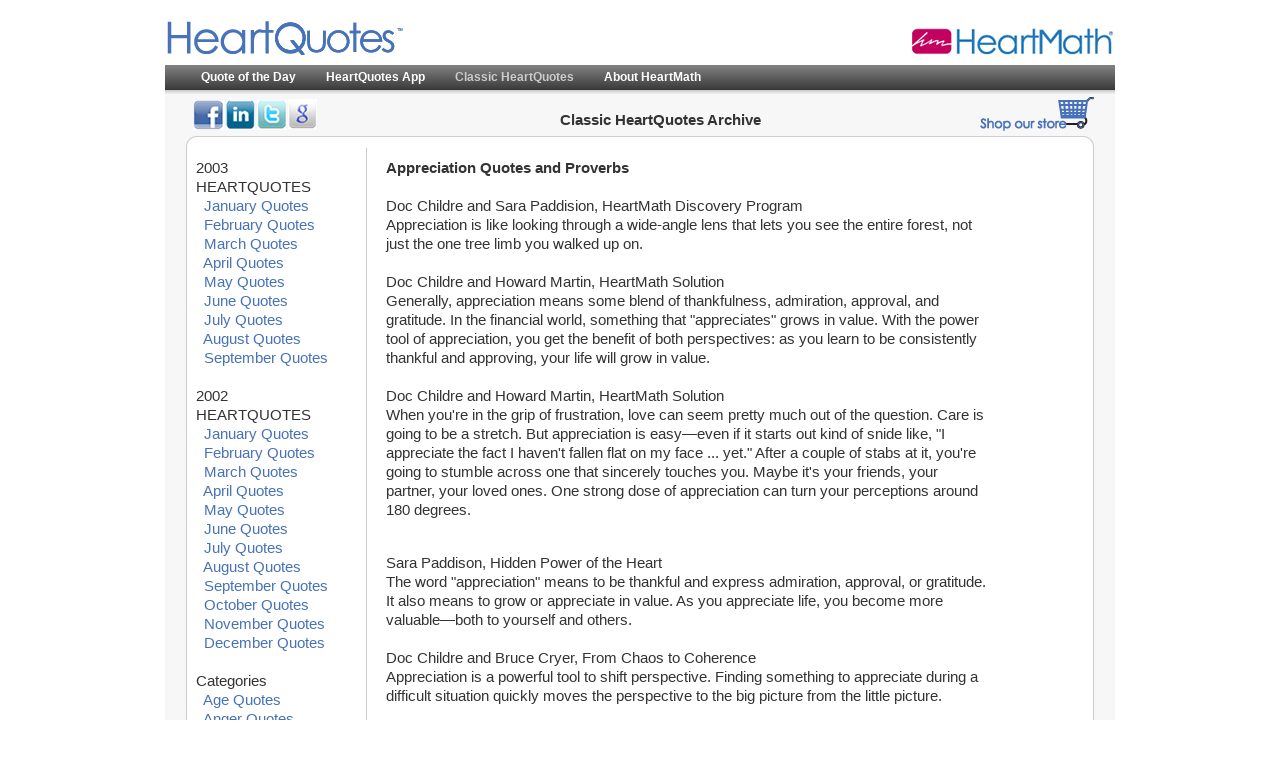

--- FILE ---
content_type: text/html; charset=UTF-8
request_url: https://heartquotes.com/Appreciation.html
body_size: 5368
content:
<!DOCTYPE html PUBLIC "-//W3C//DTD XHTML 1.0 Transitional//EN" "http://www.w3.org/TR/xhtml1/DTD/xhtml1-transitional.dtd">
<html xmlns="http://www.w3.org/1999/xhtml" xmlns:og="http://ogp.me/ns#" xmlns:fb="http://www.facebook.com/2008/fbml">
<head>
  <title>Classic HeartQuotes Archive</title>
    <meta http-equiv="content-type" content="text/html; charset=utf-8" />
    <meta http-equiv="Content-Language" content="en" />
    <meta name="robots" content="index, follow" />
    <meta name="keywords" content="heartmath, stress relief, doc childre, heartmath llc, emwave, personal stress reliever, stress reduction, stress management,  stress relief tips, stress relief techniques, stress relievers, stress relief game, stress relief desktop,Oz, alternative health, Bryce Wylde, dr. oz, must haves" />
    <meta name="description" content="HeartMath - products and services that reduce stress and  enhance life - built on over two decades of research." />
  <link href="/favicon.ico" rel="shortcut icon" type="image/x-icon" />
  <link rel="stylesheet" href="css/mod_hxdmoomenu/hxdmoomenu.css" type="text/css" />
  
  <script type="text/javascript" src="js/mod_hxdmoomenu/hxdmoomenu.js"></script>
  <script type="text/javascript" src="js/mod_hxdmoomenu/mootools.bgiframe.js"></script>

  <link rel="stylesheet" href="css/template.css" type="text/css" />
<!-- Google Analytics -->
<script type="text/javascript"> 
var gaJsHost = (("https:" == document.location.protocol) ? "https://ssl." : "http://www.");
document.write(unescape("%3Cscript src='" + gaJsHost + "google-analytics.com/ga.js' type='text/javascript'%3E%3C/script%3E"));
</script>
<script type="text/javascript">
try {
var pageTracker = _gat._getTracker("UA-5107053-7");
pageTracker._setDomainName('.heartquotes.com');
pageTracker._setAllowLinker(true);
pageTracker._trackPageview();
pageTracker._setAllowHash(false);
 
} catch(err) {}</script>
<!-- End Google Analytics -->
</head>
<body id="page_bg" class="color_hm bg_hm width_medium">

<a name="up" id="up"></a>
<div class="center" align="center">
	<div id="wrapper">
	  <div id="wrapper_r">
			<div id="header">
				<div id="header_l">
					<div id="header_r">
                        	<div id="logo" onmouseover="this.style.cursor='pointer';" onclick="window.location.href='/';" onmouseout="this.style.cursor='default';"></div>
                      <div id="from_heartmath" onmouseover="this.style.cursor='pointer';" onclick="pageTracker._link('http://www.heartmath.com'); return false;" onmouseout="this.style.cursor='default';"></div>
					</div>
				</div>
		  </div>
			<div id="tabarea">
				<div id="tabarea_l">
					<div id="tabarea_r">
						<div id="tabmenu">
						<table cellpadding="0" cellspacing="0" class="pill">
							<tr>
								<td class="pill_l">&nbsp;</td>
								<td class="pill_m">
								<div id="pillmenu">
	<script language="javascript">
	<!--
	window.addEvent('domready', function() {
		new HxDMenu($E('ul.menuhxdmenu'), {
			bgiframe: false,
			delay: 500,
			animate: {
				props: ['height'],
				opts: {
					duration:300,
					fps: 100,
					transition: Fx.Transitions.Quad.easeIn
				}
			}
		});
	});
	-->
	</script>
	<div id="hxdmoomenu"><ul class="menuhxdmenu" id="hxdmenu">
    <li class="item170"><a href="/"><span>Quote of the Day</span></a></li>
    <li class="item170"><a href="http://itunes.apple.com/us/app/heartquotes/id482739911?ls=1&amp;mt=8"><span>HeartQuotes App</span></a></li>
    <li class="parent active item170"><a href="classic.php"><span>Classic HeartQuotes</span></a></li>
    <li class="parent item29"><a href="about-heartmath.php"><span>About HeartMath</span></a></li>
	</ul></div>
								</div>
								</td>
								<td class="pill_r">&nbsp;</td>
							</tr>
						  </table>
						</div>
					</div>
				</div>
			</div>
		  <div id="frontpageslider"></div>
			<div id="pathway">
				<span class="social-icons"><span class="fb-icon" onmouseover="this.style.cursor='pointer';" onclick="pageTracker._link('http://www.facebook.com/HeartMath'); return false;" onmouseout="this.style.cursor='default';"></span><span class="in-icon" onmouseover="this.style.cursor='pointer';" onclick="pageTracker._link('http://www.linkedin.com/groups?gid=2618578&trk=fulpro_grplogo'); return false;" onmouseout="this.style.cursor='default';"></span><span class="tw-icon" onmouseover="this.style.cursor='pointer';" onclick="window.location.href='http://twitter.com/HeartMath';" onmouseout="this.style.cursor='default';"></span><span class="gp-icon" onmouseover="this.style.cursor='pointer';" onclick="pageTracker._link('https://plus.google.com/109033359273789195145/posts'); return false;" onmouseout="this.style.cursor='default';"></span></span>
				<span class="breadcrumbs pathway"><strong>Classic HeartQuotes Archive</strong></span>
                <span class="shop_cart" onmouseover="this.style.cursor='pointer';" onclick="pageTracker._link('http://www.heartmathstore.com'); return false;" onmouseout="this.style.cursor='default';"></span>
		  </div>

			<div class="clr"></div>

			<div id="whitebox">
				<div id="whitebox_t">
					<div id="whitebox_tl">
						<div id="whitebox_tr"></div>
					</div>
				</div>

				<div id="whitebox_m">
					<div id="area">
						<div id="leftcolumn">
					  </div>

												<div id="maincolumn_full">
<div id="bottom1"class="float"></div>
<div id="bottom2"class="float"></div>
<div id="bottom3"class="float"></div>
<div id="bottom4"class="float"></div>
		
							<table class="nopad">
								<tr valign="top">
									<td>
<div class="classicsidebar">
2003 HEARTQUOTES<br />
&nbsp;&nbsp;<a href="monthly-Jan-2003.html">January Quotes</a><br />
&nbsp;&nbsp;<a href="monthly-Feb-2003.html">February Quotes</a><br />
&nbsp;&nbsp;<a href="monthly-Mar-2003.html">March Quotes</a><br />
&nbsp;&nbsp;<a href="monthly-Apr-2003.html">April Quotes</a><br />
&nbsp;&nbsp;<a href="monthly-May-2003.html">May Quotes</a><br />
&nbsp;&nbsp;<a href="monthly-June-2003.html">June Quotes</a><br />
&nbsp;&nbsp;<a href="monthly-July-2003.html">July Quotes</a><br />
&nbsp;&nbsp;<a href="monthly-August-2003.html">August Quotes</a><br />
&nbsp;&nbsp;<a href="monthly-Sept-2003.html">September Quotes</a><br />
<br />
2002 HEARTQUOTES<br />
&nbsp;&nbsp;<a href="monthly-Jan-2002.html">January Quotes</a><br />
&nbsp;&nbsp;<a href="monthly-Feb-2002.html">February Quotes</a><br />
&nbsp;&nbsp;<a href="monthly-Mar-2002.html">March Quotes</a><br />
&nbsp;&nbsp;<a href="monthly-Apr-2002.html">April Quotes</a><br />
&nbsp;&nbsp;<a href="monthly-May-2002.html">May Quotes</a><br />
&nbsp;&nbsp;<a href="monthly-June-2002.html">June Quotes</a><br />
&nbsp;&nbsp;<a href="monthly-July-2002.html">July Quotes</a><br />
&nbsp;&nbsp;<a href="monthly-August-2002.html">August Quotes</a><br />
&nbsp;&nbsp;<a href="monthly-Sept-2002.html">September Quotes</a><br />
&nbsp;&nbsp;<a href="monthly-Oct-2002.html">October Quotes</a><br />
&nbsp;&nbsp;<a href="monthly-Nov-2002.html">November Quotes</a><br />
&nbsp;&nbsp;<a href="monthly-Dec-2002.html">December Quotes</a><br />
<br />
Categories<br />
&nbsp;&nbsp;<a href="age.html">Age Quotes</a><br />
&nbsp;&nbsp;<a href="Anger.html">Anger Quotes</a><br />
&nbsp;&nbsp;<a href="Appreciation.html">Appreciation Quotes</a><br />
&nbsp;&nbsp;<a href="Beauty.html">Beauty Quotes</a><br />
&nbsp;&nbsp;<a href="Becoming.html">Becoming Quotes</a><br />
&nbsp;&nbsp;<a href="Being.html">Being Quotes</a><br />
&nbsp;&nbsp;<a href="Blame.html">Blame Quotes</a><br />
&nbsp;&nbsp;<a href="Brain.html">Brain Quotes</a><br />
&nbsp;&nbsp;<a href="Business.html">Business Quotes</a><br />
&nbsp;&nbsp;<a href="care.html">Care Quotes</a><br />
&nbsp;&nbsp;<a href="Change.html">Change Quotes</a><br />
&nbsp;&nbsp;<a href="children.html">Children Quotes</a><br />
&nbsp;&nbsp;<a href="Choice.html">Choice Quotes</a><br />
&nbsp;&nbsp;<a href="coherence.html">Coherence Quotes</a><br />
&nbsp;&nbsp;<a href="communication.html">Communication Quotes</a><br />
&nbsp;&nbsp;<a href="consciousness.html">Consciousness Quotes</a><br />
&nbsp;&nbsp;<a href="compassion.html">Compassion Quotes</a><br />
&nbsp;&nbsp;<a href="Courage.html">Courage Quotes</a><br />
&nbsp;&nbsp;<a href="Difficulties.html">Difficulties Quotes</a><br />
&nbsp;&nbsp;<a href="Dreams.html">Dreams Quotes</a><br />
&nbsp;&nbsp;<a href="Education.html">Education Quotes</a><br />
&nbsp;&nbsp;<a href="Einstein.html">Einstein Quotes</a><br />
&nbsp;&nbsp;<a href="emotions.html">Emotion Quotes</a><br />
&nbsp;&nbsp;<a href="Emerson.html">Emerson Quotes</a><br />
&nbsp;&nbsp;<a href="Entrainment.html">Entrainment Quotes</a><br />
&nbsp;&nbsp;<a href="Expert.html">Expert Advice - That's Wrong</a><br />
&nbsp;&nbsp;<a href="Failure.html">Failure Quotes</a><br />
&nbsp;&nbsp;<a href="Family.html">Family Quotes</a><br />
&nbsp;&nbsp;<a href="fear.html">Fear Quotes</a><br />
&nbsp;&nbsp;<a href="Flexibility.html">Flexibility Quotes</a><br />
&nbsp;&nbsp;<a href="Forgiveness.html">Forgiveness Quotes</a><br />
&nbsp;&nbsp;<a href="freedom.html">Freedom Quotes</a><br />
&nbsp;&nbsp;<a href="Friendship.html">Friendship Quotes</a><br />
&nbsp;&nbsp;<a href="Grief.html">Grief Quotes</a><br />
&nbsp;&nbsp;<a href="Happiness.html">Happiness Quotes</a><br />
&nbsp;&nbsp;<a href="Health.html">Health Quotes</a><br />
&nbsp;&nbsp;<a href="Heart-quotes.html">Heart Quotes</a><br />
&nbsp;&nbsp;<a href="Hope.html">Hope Quotes</a><br />
&nbsp;&nbsp;<a href="Imagination.html">Imagination Quotes</a><br />
&nbsp;&nbsp;<a href="Infinite.html">Infinite Quotes</a><br />
&nbsp;&nbsp;<a href="Inspiring.html">Inspiring Quotes</a><br />
&nbsp;&nbsp;<a href="Intuition.html">Intuition Quotes</a><br />
&nbsp;&nbsp;<a href="Joy.html">Joy Quotes</a><br />
&nbsp;&nbsp;<a href="Judgement.html">Judgment Quotes</a><br />
&nbsp;&nbsp;<a href="Kindness.html">Kindness Quotes</a><br />
&nbsp;&nbsp;<a href="Leadership.html">Leadership Quotes</a><br />
&nbsp;&nbsp;<a href="Life.html">Life Quotes</a><br />
&nbsp;&nbsp;<a href="Limitations.html">Limitations Quotes</a><br />
&nbsp;&nbsp;<a href="Listening.html">Listening Quotes</a><br />
&nbsp;&nbsp;<a href="Love.html">Love Quotes</a><br />
&nbsp;&nbsp;<a href="Mankind.html">Mankind Quotes</a><br />
&nbsp;&nbsp;<a href="Materialism.html">Materialism Quotes</a><br />
&nbsp;&nbsp;<a href="music-quotes.html">Music Quotes</a><br />
&nbsp;&nbsp;<a href="Now.html">Now Quotes</a><br />
&nbsp;&nbsp;<a href="Opportunity.html">Opportunity Quotes</a><br />
&nbsp;&nbsp;<a href="Parenting.html">Parenting Quotes</a><br />
&nbsp;&nbsp;<a href="Peace.html">Peace Quotes</a><br />
&nbsp;&nbsp;<a href="Perception.html">Perception Quotes</a><br />
&nbsp;&nbsp;<a href="relationship.html">Relationship Quotes</a><br />
&nbsp;&nbsp;<a href="Science.html">Science Quotes</a><br />
&nbsp;&nbsp;<a href="SelfAwareness.html">Self-Awareness Quotes</a><br />
&nbsp;&nbsp;<a href="SelfRespect.html">Self-Respect Quotes</a><br />
&nbsp;&nbsp;<a href="Service.html">Service Quotes</a><br />
&nbsp;&nbsp;<a href="Simplicity.html">Simplicity Quotes</a><br />
&nbsp;&nbsp;<a href="Stress.html">Stress Quotes</a><br />
&nbsp;&nbsp;<a href="Surrender.html">Surrender Quotes</a><br />
&nbsp;&nbsp;<a href="teamwork-quotes.html">Teamwork Quotes</a><br />
&nbsp;&nbsp;<a href="Technology.html">Technology Quotes</a><br />
&nbsp;&nbsp;<a href="Thoreau.html">Thoreau Quotes</a><br />
&nbsp;&nbsp;<a href="Time.html">Time Quotes</a><br />
&nbsp;&nbsp;<a href="Training.html">Training Quotes</a><br />
&nbsp;&nbsp;<a href="Truth.html">Truth Quotes</a><br />
&nbsp;&nbsp;<a href="Violence.html">Violence Quotes</a><br />
&nbsp;&nbsp;<a href="Wisdom.html">Wisdom Quotes</a><br />
&nbsp;&nbsp;<a href="Wise.html">Wise Sayings</a><br />
&nbsp;&nbsp;<a href="Women.html">Women Quotes</a><br />
&nbsp;&nbsp;<a href="exwomen.html">Quotes by Women</a><br />
&nbsp;&nbsp;<a href="Youth.html">Youth Quotes</a><br />
</div>
<div id="page">
<p><strong>Appreciation Quotes and Proverbs</strong><br /><br />
Doc Childre and Sara Paddision, HeartMath
  Discovery Program<br />
  Appreciation is like looking through a wide-angle lens that lets you see the
  entire forest, not just the one tree limb you walked up on.<br />
                        <br />
  Doc Childre and Howard Martin, HeartMath
  Solution<br />
  Generally, appreciation means some blend of thankfulness, admiration, approval,
  and gratitude. In the financial world, something that "appreciates" grows in
  value. With the power tool of appreciation, you get the benefit of both perspectives:
  as you learn to be consistently thankful and approving, your life will grow
  in value.<br />
                        <br />
  Doc Childre and Howard Martin, HeartMath
  Solution<br />
  When you're in the grip of frustration, love can seem pretty much out of the
  question. Care is going to be a stretch. But appreciation is easy&#151;even
  if it starts out kind of snide like, "I appreciate the fact I haven't fallen
  flat on my face ... yet." After a couple of stabs at it, you're going to stumble
  across one that sincerely touches you. Maybe it's your friends, your partner,
  your loved ones. One strong dose of appreciation can turn your perceptions
  around 180 degrees.<br />
                    <div class="maincopy">
                      <div>
                        <div> <br />
                          Sara Paddison, Hidden Power of the
                              Heart<br />
                            The word "appreciation" means to be thankful and express admiration,
          approval, or gratitude. It also means to grow or appreciate in value.
          As you appreciate life, you become more valuable&#151;both to yourself
          and others.<br />
                  <br />
          Doc Childre and Bruce Cryer, From
          Chaos to Coherence<br />
          Appreciation is a powerful tool to shift perspective. Finding something
          to appreciate during a difficult situation quickly moves the perspective
          to the big picture from the little picture.<br />
                  <br />
          Sara Paddison, Hidden
          Power of the Heart<br />
          Appreciating each other is a true family value, one that will bail
          out much of the stress on the planet and help strengthen the universal
          bond all people have.<br />
                  <br />
          Doc Childre, The
          How To Book of Teen Self Discovery<br />
          When I start appreciating, I look at it like business. I start by appreciating
          life itself. After all, life is really a gift. It might not always
          seem like that's true, but it is. If nothing else, it's a gift of discovery.
          So I appreciate that!<br />
                  <br />
          Doc Childre and Sara Paddision, HeartMath
          Discovery Program<br />
          What you put out comes back. The more you sincerely appreciate life
          from the heart, the more the magnetic energy of appreciation attracts
          fulfilling life experiences to you, both personally and professionally.
          Learning how to appreciate more consistently offers many benefits and
          applications. Appreciation is an easy heart frequency to activate and
          it can help shift your perspectives quickly. Learning how to appreciate
          both pleasant and even seemingly unpleasant experiences is a key to
          increased fulfillment.<br />
                  <br />
          Mother Teresa<br />
          There is more hunger for love and appreciation in this world than for
          bread.<br />
                  <br />
          Louise Erdrich<br />
          In our own beginnings, we are formed out of the body's interior landscape.
          For a short while, our mothers' bodies are the boundaries and personal
          geography which are all that we know of the world...Once we no longer
          live beneath our mother's heart, it is the earth with which we form
          the same dependent relationship, relying...on its cycles and elements,
          helpless without its protective embrace.<br />
                  <br />
          Albert Schweitzer<br />
          Hear our prayer O Lord...for animals that are overworked, underfed
          and cruelly treated; for all wistful creatures in capitivity that beat
          their wings against bars; for any that are hunted or lost or deserted
          or frightened or hungry; for all that must be put to death...and for
          those who deal with them, we ask a heart of compassion and gentle hands
          and kindly words.<br />
                  <br />
          Harper Lee<br />
          Until I feared I would lose it, I never loved to read. One does not
          love breathing.<br />
                  <br />
          Victor Kiam<br />
          What's really important in life? Sitting on a beach? Looking at television
          eight hours a day? I think we have to appreciate that we're alive for
          only a limited period of time, and we'll spend most of our lives working.
          That being the case, I believe one of the most important priorities
          is to do whatever we do as well as we can. We should take pride in
          that.<br />
                  <br />
          Kahlil Gibran<br />
          I have learnt silence from the talkative, toleration from the intolerant,
          and kindness from the unkind; yet strange, I am ungrateful to these
          teachers.</p>

<p>&nbsp;</p>
<!--<p>Positioning text: Lorem ipsum dolor sit amet,
  consectetuer adipiscing elit. Suspendisse ut purus.
  Suspendisse tristique. Cras et sem at odio porttitor
  mattis. Donec dignissim ornare tortor.</p>-->
<p><div class="appstoref"><a href="http://itunes.apple.com/us/app/heartquotes/id482739911?ls=1&amp;mt=8"><img src="images/app-store.png" width="243" height="84" /></a></div></p>
</div>
</td>
</tr>
</table>
<div class="moduletable"><div>
</div>
</div>
	
						</div>
						<div class="clr"></div>

					</div>
					<div class="clr"></div>
				</div>

				<div id="whitebox_b">
					<div id="whitebox_bl">
						<div id="whitebox_br"></div>
					</div>
				</div>

		</div>

			<div id="footerspacer"></div>
		</div>

		<div id="footer">
			<br>Copyright &#169; 2011 HeartMath Inc. All Rights Reserved. &nbsp;&nbsp;&nbsp;&nbsp;&nbsp;&nbsp;&nbsp;&nbsp;&nbsp;&nbsp; <strong><a href="http://www.heartmath.com" onclick="pageTracker._link('http://www.heartmath.com'); return false;">HeartMath</a> | <a href="http://www.heartmathstore.com" onclick="pageTracker._link('http://www.heartmathstore.com'); return false;">Our Store</a> | <a href="http://www.heartmath.com/free-services/sign-up-for-free-services.html" onclick="pageTracker._link('http://www.heartmath.com/free-services/sign-up-for-free-services.html'); return false;">More Free Services</a></strong><br><br>
		</div>
	</div>
</div>

  <script defer src="https://static.cloudflareinsights.com/beacon.min.js/vcd15cbe7772f49c399c6a5babf22c1241717689176015" integrity="sha512-ZpsOmlRQV6y907TI0dKBHq9Md29nnaEIPlkf84rnaERnq6zvWvPUqr2ft8M1aS28oN72PdrCzSjY4U6VaAw1EQ==" data-cf-beacon='{"version":"2024.11.0","token":"4600ffbedf854e44918823abd231bfc9","r":1,"server_timing":{"name":{"cfCacheStatus":true,"cfEdge":true,"cfExtPri":true,"cfL4":true,"cfOrigin":true,"cfSpeedBrain":true},"location_startswith":null}}' crossorigin="anonymous"></script>
</body>
</html>

--- FILE ---
content_type: text/css
request_url: https://heartquotes.com/css/mod_hxdmoomenu/hxdmoomenu.css
body_size: 1448
content:
/**
 * @version 1.1 Beta $Id: hxdmoomenu.css 2009-08-16 HxD $
 * @package    HXD MooMenu
 * @subpackage Modules
 * @link http://www.hexadesigners.com
 * @license	GNU/GPL, see LICENSE.php
 * HXD MooMenu is free software; you can redistribute it and/or
 * modify it under the terms of the GNU General Public License 2
 * as published by the Free Software Foundation.

 * HXD MooMenu is distributed in the hope that it will be useful,
 * but WITHOUT ANY WARRANTY; without even the implied warranty of
 * MERCHANTABILITY or FITNESS FOR A PARTICULAR PURPOSE.  See the
 * GNU General Public License for more details.

 * You should have received a copy of the GNU General Public License
 * along with HXD MooMenu; if not, write to the Free Software
 * Foundation, Inc., 51 Franklin Street, Fifth Floor, Boston, MA  02110-1301, USA.
 */

/*** HINTS:
		1) If you want to have multiple HxD MooMenu, copy the code betweeen the comment lines  				
		   "Copy from here" and "Copy upto here" and paste in the end of file and override CSS(follow HINT 2,3)
		2) Change the DIV Tag ID '#hxdmoomenu' as you define in the moule parameter "Menu Holder Div ID".
		   Example: If your type "moomenu2" as "Menu Holder Div ID" module parameter, then change 
		   #hxdmoomenu to #moomenu2
	    3) Change the Parent UL Class name ".menuhxdmenu" as you define in the module parameter 
	       "Menu Class Suffix".
	       Example: If your type "hxdmenu2" as "Menu Class Suffix" module parameter, then change 
		   .menuhxdmenu to .menuhxdmenu2
	  
	For detailed document check the following link: 
	http://www.hexadesigners.com/docs/joomla/hxd-moomenu.html ***/

/*** Copy from here ***/
/*** EDIT THESE CSS CODES WITH CARE: STARTS 					 
	 Recommended only to change the Div Tag Id name"#hxdmoomenu" and menus parent ul class ".menuhxdmenu"	***/
.menuhxdmenu,.menuhxdmenu  *{margin:0;padding:0;}
div#hxdmoomenu{
z-index:100;}
#hxdmoomenu li li{
	margin:0;
	color: #FFF;
}
.menuhxdmenu {line-height:1.0;float:left;margin-bottom:1.5em;position:relative; z-index:101}
.menuhxdmenu  ul{background:#fff;
padding:0;}
.menuhxdmenu  li{float:left;list-style:none;position:relative;}
div#hxdmoomenu li li a, div#hxdmoomenu li.active li a{display:block;padding:0;margin:0;text-decoration:none;float:none;width:98%;}
.menuhxdmenu  li ul{float:none;left:-999em;position:absolute;width:170px;z-index:102;}
.menuhxdmenu  li:hover ul,
.menuhxdmenu  li.sfHover ul{left:0px;top:25px;}
.menuhxdmenu  li:hover li ul,
.menuhxdmenu  li.sfHover li ul,
.menuhxdmenu  li li:hover li ul,
.menuhxdmenu  li li.sfHover li ul,
.menuhxdmenu  li li li:hover li ul,
.menuhxdmenu  li li li.sfHover li ul{top:-999em;}
.menuhxdmenu  li li:hover ul,
.menuhxdmenu  li li.sfHover ul,
.menuhxdmenu  li li li:hover ul,
.menuhxdmenu  li li li.sfHover ul,
.menuhxdmenu  li li li li:hover ul,
.menuhxdmenu  li li li li.sfHover ul{left:170px;top:0px;}
.menuhxdmenu  li li{position:relative;float:none;width:100%;}
/*** EDIT THESE CSS CODES WITH CARE: ENDS ***/

#hxdmoomenu{
	color: #FFF;	
}

#hxdmoomenu ul{
	margin: 0;
	padding: 0;
	/*background: #373737;*/
	color: #FFF;
}		

#hxdmoomenu ul li{
	margin:0;
	padding:0;
	display:block;
	color: #FFF;
}

#hxdmoomenu ul li a{
	margin:0;
	display:block;
	float: left;
	height: 25px;
	line-height: 25px;
	padding: 0 15px;
	color: #FFF;
}		

#hxdmoomenu ul li a:hover{
	display:block;
	color: #CCC;
}		

#hxdmoomenu li.active a {
	display:block;
	color: #CCC;
}

#hxdmoomenu li ul {
	margin-top:0px;
	margin-left:auto;
	width:195px;
	color: #FFF;
}

#hxdmoomenu ul ul ul {
	margin-top:10px;
	margin-left:-10px;
	color: #FFF;
}

#hxdmoomenu ul ul li{
	display:block;
	padding:0 0 0 15px;
	text-align:left;
	width:180px;
	color: #FFF;
}

#hxdmoomenu ul ul li a{
	display:block;
	color: #FFF;
}


#hxdmoomenu li.active li a {
	color: #CCC;
}

#hxdmoomenu ul ul li a:hover,
#hxdmoomenu ul li.active.parent ul a:hover {
	display:block;
	color: #CCC;
}
/*** Copy upto here ***/


/****** DEMO CSS CODE TO DEMONSTRATE THE IMPLEMENTING SECOND MENU START ***/
/****** These codes are only for demonstration. You can delete this code. ***/
/*** Changes made from orignal CSS: 	
	 Replaced parent UL class menuhxdmenu with menuhxd_moodemo_2
	 Replaced Div ID hxdmoomenu with moomenu2 ***/

.menuhxdmenu2,.menuhxdmenu2  *{margin:0;padding:0;}
div#moomenu2{
z-index:55;}
#moomenu2 li li{margin:0;}
.menuhxdmenu2 {line-height:1.0;float:left;margin-bottom:1.5em;position:relative; z-index:56}
.menuhxdmenu2  ul{background:#fff;
padding:0;}
.menuhxdmenu2  li{float:left;list-style:none;position:relative;}
div#moomenu2 li li a, div#moomenu2 li.active li a{
	display:block;
	padding:0;
	margin:0;
	text-decoration:none;
	float:none;
	width:98%;
	color: #CCC;
}
.menuhxdmenu2  li ul{float:none;left:-999em;position:absolute;width:170px;z-index:57;}
.menuhxdmenu2  li:hover ul,
.menuhxdmenu2  li.sfHover ul{left:0px;top:25px;}
.menuhxdmenu2  li:hover li ul,
.menuhxdmenu2  li.sfHover li ul,
.menuhxdmenu2  li li:hover li ul,
.menuhxdmenu2  li li.sfHover li ul,
.menuhxdmenu2  li li li:hover li ul,
.menuhxdmenu2  li li li.sfHover li ul{top:-999em;}
.menuhxdmenu2  li li:hover ul,
.menuhxdmenu2  li li.sfHover ul,
.menuhxdmenu2  li li li:hover ul,
.menuhxdmenu2  li li li.sfHover ul,
.menuhxdmenu2  li li li li:hover ul,
.menuhxdmenu2  li li li li.sfHover ul{left:170px;top:0px;}
.menuhxdmenu2  li li{position:relative;float:none;width:100%;}
/*** EDIT THESE CSS CODES WITH CARE: ENDS ***/

#moomenu2{
	
}

#moomenu2 ul{
	margin: 0;
	padding: 0;
	background: #ACACAC;
}		

#moomenu2 ul li{
	margin:0;
	padding:0;
	display:block;
}

#moomenu2 ul li a{
	margin:0;
	display:block;
	float: left;
	height: 25px;
	line-height: 25px;
	padding: 0 15px;
}		

#moomenu2 ul li a:hover{
	display:block;
	color: #CCC;
}		

#moomenu2 li.active a {
	display:block;
}

#moomenu2 li ul {
	margin-top:0px;
	margin-left:auto;
	width:195px;
}

#moomenu2 ul ul ul {
	margin:0;
	margin-top:10px;
}

#moomenu2 ul ul li{
	display:block;
	padding:0 0 0 15px;
	text-align:left;
	width:180px;
	height: 25px;
}

#moomenu2 ul ul li a{
	display:block;
}


#moomenu2 li.active li a {

}

#moomenu2 ul ul li a:hover,
#moomenu2 ul li.active.parent ul a:hover {
	display:block;
	color: #CCC;
}

--- FILE ---
content_type: text/css
request_url: https://heartquotes.com/css/template.css
body_size: 7319
content:
/*****************************/
/*** USED ***/
/*****************************/

html {
  height: 100%;
  margin-bottom: 1px;
}

form {
  margin: 0;
  padding: 0;
}

body {
	font-family: "Century Gothic", Arial, sans-serif;
	line-height: 1.3em;
	margin: 0px 0px 0px 0px;
	font-size: 15px;
	color: #333;
}

li {
	padding-top: 5px;
}

a:link, a:visited {
	text-decoration: none;
}

a:hover {
	text-decoration: underline;
}

input.button { cursor: pointer; }

p { margin-top: 0; margin-bottom: 15px; }

img { border: 0 none; }

#page {
	width: 600px;
	padding: 10px 0 20px 190px;
	text-align:left;
}
.classicsidebar {
	float:left;
	padding:10px 20px 20px 0;
	border-right:1px solid #ccc;
	width:150px;
}
.appstoreblock {
	text-align:center;
	padding-left:320px;
}
span.social-icons {
	float: left;
	height: 31px;
	margin-left: 18px;
	margin-top: -13px;
	width:124px;
}
#pathway {
	padding: 0px 10px 8px;
	width: auto;
	margin-top: 12px;
	margin-right: 250px;
	text-align: center;
}

span.pathway {
  display: block;
  margin: 0 10px 0 300px;
  height: 16px;
  line-height: 16px;
}
span.fb-icon {
	top: 0;
	float: left;
	width: 31px;
	height: 31px;
	background-image: url("../images/social-icons.png");
  	background-position: 0;
	background-repeat: no-repeat;
	right: 0px;
}
span.in-icon {
	top: 0;
	float: left;
	width: 31px;
	height: 31px;
	background-image: url("../images/social-icons.png");
  	background-position: -31px 0;
	background-repeat: no-repeat;
	right: 0px;
}
span.tw-icon {
	top: 0;
	float: left;
	width: 31px;
	height: 31px;
	background-image: url("../images/social-icons.png");
  	background-position: -62px 0;
	background-repeat: no-repeat;
	right: 0px;
}
span.gp-icon {
	top: 0;
	float: left;
	width: 31px;
	height: 31px;
	background-image: url("../images/social-icons.png");
  	background-position: -93px 0;
	background-repeat: no-repeat;
	right: 0px;
}
span.shop_cart {
	top: 0;
	float: right;
	width: 126px;
	height: 35px;
	margin: -32px -240px 0 1px;
	background-image: url("../images/hm_template.png");
  	background-position: -10px -65px;
	background-repeat: no-repeat;
	right: 0px;
}
#hq-image {
	border: 1px solid #CCC;
}
#sound-player {
	margin: 5px 280px;
	width: 50px;
}

div#header {
	background:#FFF;
}

div#footer {
	background: #f7f7f7 ;
}

#page_bg {
	padding: 10px 0;
	margin-bottom: 1px;
	background: #fff;
}

div.center {
  text-align: center;
}

div#wrapper {
	margin-left: auto;
	margin-right: auto;
	background: #f7f7f7 ;
}

body.width_medium div#wrapper {
	width: 950px;
}
.bodytext_indent {
	padding-left: 20px;
}
.appstoref {
	margin-left: 130px;
}

/*****************************************/
/*** NOT USED ***/
/*****************************************/
body.width_small div#wrapper {
	width: 773px;
}

body.width_fmax div#wrapper {
	min-width: 750px;
	max-width: 1050px;
}

div#header_l {
	position: relative;
	background: url("../images/hm_template.png") 0 0 no-repeat;
	background-position: -10px -120px;
}

div#header_r {
	background: url("../images/hm_template.png") 100% 0 no-repeat;
	background-position: 903px -255px;
	height: 30px;
	padding-left: 370px;
	padding-right: 30px;
	padding-top: 25px;
	overflow: hidden;
	text-align: left;
}

div#logo {
	position: absolute;
	left: 0;
	top: 0;
	float: left;
	width: 260px;
	height: 35px;
	background-image: url("../images/hm_template.png");
  	background-position: -10px -10px;
	background-repeat: no-repeat;
	margin-top: 10px;
}
div#from_heartmath {
	position: absolute;
	top: 0;
	float: right;
	width: 201px;
	height: 27px;
	margin-top: 18px;
	background-image: url("../images/from-heartmath.png");
	background-repeat: no-repeat;
	right: 2px;
}
div#newsflash {
	width: auto;
	margin-left: 350px;
	margin-right: 30px;
	border: 1px solid #00f;
}

div#tabarea {
	background: #f7f7f7 url(../images/hm_menu_cap_l.png) 0 0 repeat-x;


}

div#tabarea_l {
	background: url(../images/hm_menu_cap_l.png) 0 0 no-repeat;
	padding-left: 1px;
}

div#tabarea_r {
	height: 42px;
	background: url(../images/hm_menu_cap_l.png) 100% 0 no-repeat;
	padding-right: 1px;
}

div#footer_r {
	padding-top: 10px;
	height: 47px;
	overflow: hidden;
}

div#footer_r div {
	text-align: center;
	font-size: .90em;
	color: #aaa;
}

div#footer_r a:link, div#footer_r a:visited  {
	color: #333;
}

div#footerspacer {
	height: 10px;
}
#frontpageslider {
	width: 951px;
	margin-top: -15px;
	text-align: left;
	padding-top: 0px;
	padding-right: 10px;
	padding-bottom: 8px;
}
#landingpage {
	width: 950px;
	margin-top: -2px;
	text-align: left;
	overflow: visible;
	padding-top: 0px;
	padding-right: 10px;
	padding-bottom: 8px;
}
#landingpageslider {
	width: 2000px;
	margin-top: -2px;
	text-align: left;
	overflow: visible;
	padding-bottom: 8px;
	margin-left: -40px;
}
#search {
	float: right;
	width:280px;
	margin-top: -39px;
	margin-right: 20px;
	height: 40px;
	overflow: hidden;
	text-align:right;
}

form#searchForm input {
	vertical-align: middle;
}

form#searchForm table {
	border-collapse: collapse;
}

form#searchForm td {
	padding:0;
}

#mod_search_searchword {
	padding-left: 3px;
}

#area {
	padding: 0;
}

#whitebox {
	margin: 0 21px 0px 21px;
	background: #fff;
	width: auto;
}

#whitebox div {
	text-align: left;
}

#whitebox_t {
	background: #fff url(../images/mw_content_t.png) 0 0 repeat-x;
}

#whitebox_tl {
	background: url("../images/hm_template.png") 0 0 no-repeat;
	background-position: -10px -478px;
}

#whitebox_tr {
	height: 10px;
	overflow: hidden;
	background: url("../images/hm_template.png") 100% 0 no-repeat;
	background-position: 885px -511px;
}

#whitebox_m {
	border-left: 1px solid #ccc;
	border-right: 1px solid #ccc;
	width: auto;
	padding: 1px 8px;
}

#whitebox_b {
	margin-top: -5px;
	background: url(../images/mw_content_b.png) 0 100% repeat-x;
}

#whitebox_bl {
	background: url("../images/hm_template.png") 0 100% no-repeat;
	background-position: -10px -544px;
}

#whitebox_br {
	height: 13px;
	background: url("../images/hm_template.png") 100% 100% no-repeat;
	background-position: 885px -577px;
}

/* horizontal pill menu */
table.pill {
	margin-right: auto;
	padding: 0;
}

td.pill_l {
  background: url(../images/hm_menu_cap_l.png) no-repeat;
  width:  20px;
  height: 29px;

}

td.pill_m {
  background: url(../images/hm_menu_cap_l.png) repeat-x;
  padding: 0;
  margin: 0;
  width: auto;
}

td.pill_r {
  background: url(../images/hm_menu_cap_l.png) no-repeat;
  width:  19px;
  height: 29px;
}

#pillmenu {
  white-space: nowrap;
  height: 32px;
  float: left;
}

#pillmenu ul {
  margin: 0;
  padding: 0;
  list-style:none;
}

#pillmenu li {
	background-position: 71px -390px;
	margin: 0;
	padding: 0;
}

#pillmenu a {
  font-family: "Century Gothic", Arial, sans-serif;
  font-size: 12px;
  font-weight: bold;
	float:left;
  display:block;
  height: 24px;
  line-height: 24px;
  padding: 0 20px;
  color: #000;
  text-decoration: none;
}

#pillmenu a#active_menu-nav {
	margin-top:2px;
	height: 21px;
	line-height: 21px;
	background-position: 0 0;
}

#leftcolumn {
	padding: 0;
	margin: 0;
	width: 20%;
	float:left;
}

#maincolumn,
#maincolumn_full {
	margin-left: 20%;
	padding-left: 15px;
	width: 75%;
}

#maincolumn_full {
	margin-left: 0;
	padding: 0;
	width: 100%;
}

table.nopad {
	width: 100%;
	border-collapse: collapse;
	padding: 0;
	margin: 0;
	margin-bottom: 15px;
}

table.nopad td.middle_pad {
	width: 20px;
}

/* hm */
a:link, a:visited {
	color: #4872b8;
}

a:hover {
	color: #d77600;
}

#pillmenu a:hover {
  color: #fff;
}

#pillmenu a#active_menu-nav {
  background: url(../images/hm/mw_menu_active_bg.png) 0 0 repeat-x;
  color: #fff;
}

#pillmenu a#active_menu-nav:hover {
  color: #fff;
}

h3, div.module_menu h3, .componentheading, table.moduletable th {
  color: #333;
}

h3, .componentheading, table.moduletable th {
  color: #333;
}

div.module_menu {
	background: url(../images/hm/mw_box_br.png) 100% 100% no-repeat;
}

div.module_menu div {
	background: url(../images/hm/mw_box_bl.png) 0 100% no-repeat;
}

div.module_menu div div {
	background: url(../images/hm/mw_box_tr.png) 100% 0 no-repeat;
}

div.module_menu div div div {
	background: url(../images/hm/mw_box_tl.png) 0 0 no-repeat;
}

/* footer pill menu */

.footer {
	font-family: "Century Gothic", Arial, sans-serif;
	line-height: 1.3em;
	margin: 0px 0px 0px 0px;
	font-size: 10px;
	color: #FFF;
}

.footerheaders {
	font-family: "Century Gothic", Arial, sans-serif;
	line-height: 1.3em;
	margin: 0px 0px 0px 0px;
	font-size: 14px;
	color: #FFF;
}
div.offline {
	background: #fffebb;
	width: 100%;
	position: absolute;
	top: 0;
	left: 0;
	font-size: 1.2em;
	padding: 5px;
}

/* headers */
div.componentheading {
  padding-left: 0px;
}

h1 {
	padding: 0;
	font-family:"Century Gothic", Arial, sans-serif;
	font-size: 1.4em;
	font-weight: bold;
	vertical-align: bottom;
	color: #4872b8;
	text-align: left;
	width: 100%;
}

h2, .contentheading {
	padding: 0;
	font-family: Arial, Helvetica, sans-serif;
	color: #4872b8;
	font-size: 1.3em;
	font-weight: normal;
	vertical-align: bottom;
	text-align: left;
	width: 100%;
	line-height: 1.2em;
}

table.contentpaneopen h3 {
	margin-top: 25px;
}

h4 {
	font-family: Arial, Helvetica, sans-serif;
	color: #333;
}

h3, .componentheading, table.moduletable th, legend {
  margin: 0;
  font-weight: bold;
  font-family: "Century Gothic", Arial, sans-serif;
  font-size: 1.1em;
  padding-left: 0px;
	margin-bottom: 10px;
	text-align: left;
}


/* small text */
.small {
	font-size: .90em;
	color: #333;
	font-weight: normal;
	text-align: left;
}

.modifydate {
  height: 20px;
  vertical-align: bottom;
	font-size: .90em;
	color: #999;
	font-weight: normal;
	text-align: left;
}

.createdate {
	height: 20px;
	vertical-align: top;
	font-size: .90em;
	color: #999;
	font-weight: normal;
	vertical-align: top;
	padding-bottom: 5px;
	padding-top: 0px;

}

a.readon {
	margin-top: 10px;
	display: block;
	float: left;
	background: url(../images/mw_readon.png) top right no-repeat;
	padding-right: 20px;
	line-height: 14px;
	height: 16px;
}

/* form validation */
.invalid { border-color: #ff0000; }
label.invalid { color: #ff0000; }


/** overlib **/

.ol-foreground {
	background-color: #f6f6f6;
}

.ol-background {
	background-color: #666;
}

.ol-textfont {
	font-family: Arial, Helvetica, sans-serif;
	font-size: 10px;
}

.ol-captionfont {
	font-family: Arial, Helvetica, sans-serif;
	font-size: 12px;
	color: #f6f6f6;
	font-weight: bold;
}
.ol-captionfont a {
	color: #0B55C4;
	text-decoration: none;
	font-size: 12px;
}

.ol-closefont {}

/* menu links */
a.mainlevel:link, a.mainlevel:visited {
	padding-left: 5px;
}

a.mainlevel:hover {

}

/* spacers */
span.article_separator {
	display: block;
	height: 20px;
}

.article_column {
	padding-right: 5px;
}

.column_separator {
	border-left: 1px dashed #e0e0e0;
	padding-left: 10px;
}

td.buttonheading {

}

td.buttonheading img {
	border:none;
}

.clr {
	clear: both;
}

td.greyline {
  width: 20px;
  background: url(../images/mw_line_grey.png) 50% 0 repeat-y;
}
td.clearline {
  width: 20px;
  background: url(../images/mw_line_clear.png) 50% 0 repeat-y;
}
div#maindivider {
  border-top: 1px solid #ddd;
  margin-bottom: 10px;
  overflow: hidden;
  height: 1px;
}

table.blog span.article_separator {
	display: block;
	height: 20px;
}

/* edit button */
.contentpaneopen_edit{
	float: left;
}

/* table of contents */
table.contenttoc {
  margin: 5px;
  border: 1px solid #ccc;
  padding: 5px;
  float: right;
}

table.contenttoc td {
  padding: 0 5px;
}


/* content tables */
td.sectiontableheader {
  background: #efefef;
  color: #333;
  font-weight: bold;
  padding: 4px;
  border-right: 1px solid #fff;
}

tr.sectiontableentry0 td,
tr.sectiontableentry1 td,
tr.sectiontableentry2 td {
  padding: 4px;
}

td.sectiontableentry0,
td.sectiontableentry1,
td.sectiontableentry2 {
  padding: 3px;
}


/* content styles */
table.contentpaneopen, table.contentpane {
	margin: 0;
	padding: 0;
	width: 100%;
}

table.contentpaneopen li {
	margin-bottom: 5px;
}

table.contentpaneopen fieldset {
	border: 0;
	border-top: 1px solid #ddd;
}

table.contentpaneopen h3 {
	margin-top: 25px;
}

table.contentpaneopen h4 {
	font-family: Arial, Helvetica, sans-serif;
	color: #333;
}

.highlight {
	background-color: #fffebb;
}

/* module control elements */
table.user1user2 div.moduletable {
	margin-bottom: 0px;
}

div.moduletable, div.module {
  margin-bottom: 25px;
}

div.module_menu h3 {
	font-family: Helvetica, Arial, sans-serif;
	font-size: 12px;
	font-weight: bold;
	color: #eee;
	margin: -23px -4px 5px -5px;
	padding-left: 10px;
	padding-bottom: 2px;
}


div.module_menu {
	margin: 0;
	padding: 0;
	margin-bottom: 15px;
}

div.module_menu div div div {
	padding: 10px;
	padding-top: 30px;
	padding-bottom: 15px;
	width: auto;
}

div.module_menu div div div div {
	background: none;
	padding: 0;
}

div.module_menu ul {
	margin: 10px 0;
	padding-left: 20px;
}

div.module_menu ul li a:link, div.module_menu ul li a:visited {
	font-weight: bold;
}



#leftcolumn div.module {
	padding: 0 10px;
}

#leftcolumn div.module table {
	width: auto;
}

/* forms */
table.adminform textarea {
  width: 540px;
  height: 400px;
  font-size: 1em;
  color: #000099;
}

div.search input {
	width: 145px;
	border: 1px solid #ccc;
	margin: 15px 0 10px 0;
}

form#form-login fieldset { border: 0 none; margin: 0em; padding: 0.2em;}
form#form-login ul { padding-left: 20px; }

form#com-form-login fieldset { border: 0 none; margin: 0em; padding: 0.2em;}
form#com-form-login ul { padding-left: 20px; }

/* thumbnails */
div.mosimage         {  margin: 5px; }
div.mosimage_caption {  font-size: .90em; color: #666; }

div.caption       { padding: 0 10px 0 10px; }
div.caption img   { border: 1px solid #CCC; }
div.caption p     { font-size: .90em; color: #666; text-align: center; }

div.img_caption       { padding: 0 10px 0 10px; }
div.img_caption img   { border: 1px solid #CCC; }
div.img_caption p     { font-size: .90em; color: #666; text-align: center; }

/* Parameter Table */
table.paramlist {
	margin-top: 5px;
}

table.paramlist td.paramlist_key {
	width: 128px;
	text-align: left;
	height: 30px;
}

table.paramlist td.paramlist_value {
}

div.message {
	font-family : "Trebuchet MS", Arial, Helvetica, sans-serif;
	font-weight: bold;
	font-size : 14px;
	color : #c30;
	text-align: center;
	width: auto;
	background-color: #f9f9f9;
	border: solid 1px #d5d5d5;
	margin: 3px 0px 10px;
	padding: 3px 20px;
}

/* Banners module */

/* Default skyscraper style */
.bannergroup {
}

.banneritem img {
	display: block;
	margin-left: auto;
	margin-right: auto;
}

/* Text advert style */

.banneritem_text {
	padding: 4px;
	font-size: 11px;
}

.bannerfooter_text {
	padding: 4px;
	font-size: 11px;
	background-color: #F7F7F7;
	text-align: right;
}

/* System Messages */
/* see system general.css */

.pagination span { padding: 2px; }
.pagination a    { padding: 2px; }

ul.pagination {
	list-style-type:none;
	padding:0;
	text-align:left;
	margin-top: 50;
}


ul.pagination li {

display:inline;
padding:2px 5px 0;
text-align:left;

}

ul.pagination li a { padding:2px; }



/* Polls */
.pollstableborder td {
	text-align: left;
}

/* WebLinks */
span.description {
	display:block;
	padding-left: 30px;
}

/* Frontend Editing*/
fieldset {
	border: 1px solid #ccc;
	margin-top: 15px;
	padding: 15px;
}

legend {
	margin: 0;
	padding: 0 10px;
}

td.key {
	border-bottom:1px solid #eee;
	color: #666;
}

/* Tooltips */

.tool-tip {
	float: left;
	background: #ffc;
	border: 1px solid #D4D5AA;
	padding: 5px;
	max-width: 200px;
}

.tool-title {
	padding: 0;
	margin: 0;
	font-size: 100%;
	font-weight: bold;
	margin-top: -15px;
	padding-top: 15px;
	padding-bottom: 5px;
	background: url(../../system/images/selector-arrow.png) no-repeat;
}

.tool-text {
	font-size: 100%;
	margin: 0;
}

/* System Standard Messages */
#system-message { margin-bottom: 20px; }

#system-message dd.message ul { background: #C3D2E5 url(../../system/images/notice-info.png) 4px center no-repeat;border-top: 3px solid #DE7A7B; border-bottom: 3px solid #DE7A7B; margin:0px; padding-left: 40px; text-indent:0px;}

/* System Error Messages */
#system-message dd.error ul { color: #c00; background: #E6C0C0 url(../../system/images/notice-alert.png) 4px center no-repeat; border-top: 3px solid #DE7A7B; border-bottom: 3px solid #DE7A7B; margin:0px; padding-left: 40px; text-indent:0px;}

/* System Notice Messages */
#system-message dd.notice ul { color: #c00; background: #EFE7B8 url(../../system/images/notice-note.png) 4px center no-repeat; border-top: 3px solid #F0DC7E; border-bottom: 3px solid #F0DC7E; margin:0px; padding-left: 40px; text-indent:0px;}

#syndicate{
	float:left;
	padding-left: 25px;
}

#power_by{
	float:right;
	padding-right: 25px;
}

/* Component Specific Fixes */

#component-contact table td {
	padding: 2px 0;
}


div#hmtip {
	font-style: italic;
	color: #FFF;
	background-color: #4872b8;
	padding: 20px;
	top: 50px;
	width: 95%;
	line-height: 18px;
}
div#hmtip h2 {
	font-size: 16px;
	font-style: normal;
	font-weight: bold;
	font-variant: normal;
	color: #FFF;
}
div#hmtip a:link, div#hmtip a:visited {
	font-size: 12px;
	font-style: normal;
	font-weight: bold;
	font-variant: normal;
	color: #FFF;
}
div#hmtip ul li a:link, div#hmtip ul li a:visited {
	font-size: 12px;
	font-style: normal;
	font-weight: bold;
	font-variant: normal;
	color: #FFF;
}

#qctip {
	font-style: italic;
	color: #FFF;
	background-color: #4872b8;
	padding: 20px;
	width: 420px;
	line-height: 18px;
	margin-left: auto;
	margin-right: auto;
	margin-bottom: 50px;
	margin-top: -10px;
}
#qctip h2 {
	font-size: 16px;
	font-style: normal;
	font-weight: bold;
	font-variant: normal;
	color: #FFF;
}
#qctip a:link, #qctip a:visited {
	font-size: 12px;
	font-style: normal;
	font-weight: bold;
	font-variant: normal;
	color: #FFF;
}
#qctip ul li a:link, #qctip ul li a:visited {
	font-size: 12px;
	font-style: normal;
	font-weight: bold;
	font-variant: normal;
	color: #FFF;
}
div#hmrec {
	color: #FFF;
	background-color: #4872b8;
	padding: 20px;
	width: 845px;
	line-height: 18px;
}
div#hmrec h2 {
	font-size: 13px;
	font-style: normal;
	font-weight: bold;
	font-variant: normal;
	color: #FFF;
	text-decoration: underline;
}
div#hmrec a:link, div#hmrec a:visited {
	font-size: 12px;
	font-style: normal;
	font-weight: bold;
	font-variant: normal;
	color: #FFF;
}
div#hmrec ul li a:link, div#hmrec ul li a:visited {
	font-size: 12px;
	font-style: normal;
	font-weight: bold;
	font-variant: normal;
	color: #FFF;
}

div#frontpageitems h1 {
	padding: 0;
	font-family:"Century Gothic", Arial, sans-serif;
	font-size: 1.3em;
	font-weight: bold;
	vertical-align: bottom;
	color: #333;
	text-align: left;
	width: 100%;
}

div#frontpageitems h2, .contentheading {
	padding: 0;
	font-family: "Century Gothic", Arial, sans-serif;
	font-size: 1.6em;
	font-weight: bold;
	vertical-align: bottom;
	color: #4872b8;
	text-align: left;
	width: 100%;
}

div#frontpageitems table.contentpaneopen h3 {
	margin-top: 25px;
}

div#frontpageitems h4 {
	font-family: "Century Gothic", Arial, sans-serif;
	color: #333;
}

div#frontpageitems h3 {
	margin: 0;
	font-weight: bold;
	font-family: "Century Gothic", Arial, sans-serif;
	font-size: 1.4em;
	padding-left: 0px;
	margin-bottom: 10px;
	text-align: center;
	color: #FFF;
	background-color: #4872b8;
	line-height: 1.6em;
}
div#frontpageitems h3 a:link {
	margin: 0;
	font-weight: bold;
	font-family: "Century Gothic", Arial, sans-serif;
	padding-left: 0px;
	margin-bottom: 10px;
	text-align: center;
	color: #FFF;
	background-color: #4872b8;
	line-height: 1.6em;
}

div#frontpageitems h3 a:visited {
	margin: 0;
	font-weight: bold;
	font-family: "Century Gothic", Arial, sans-serif;
	padding-left: 0px;
	margin-bottom: 10px;
	text-align: center;
	color: #FFF;
	background-color: #4872b8;
	line-height: 1.6em;
}
.frontpageheadingthree {
	margin: 0;
	font-weight: bold;
	font-family: "Century Gothic", Arial, sans-serif;
	font-size: 1.4em;
	padding-left: 0px;
	margin-bottom: 10px;
	text-align: center;
	color: #FFF;
	background-color: #4872b8;
	line-height: 1.6em;
}
#articleheader1 {
	font-size: 14px;
	line-height: 18px;
	color: #4872b8;
	height: 270px;
	width: 100%;
	padding-right: 10px;
	padding-bottom: 10px;
}
#articleheader1 img{
	float:left;
	margin-top: 0;
	margin-right: 100;
	margin-bottom: 50;
	margin-left: 0px;
	padding-right: 40px;
	padding-bottom: 50px;
}
div#articleheader1 ul   {
	font-family: "Century Gothic", Arial, sans-serif;
	font-size: 14px;
	font-weight: bold;
	color: #ff7a01;
	letter-spacing: 0.1em;
	line-height: 18px;
	padding-top: 60px;
	position: relative;
}
#corporatecallout {
	color: #FFF;
	background-color: #4872b8;
	width: 280px;
	padding-top: 10px;
	padding-right: 20px;
	padding-bottom: 20px;
	padding-left: 20px;
	float: left;
	margin-right: 30px;
	margin-left: 10px;
}
#corporatecallout h2{
	font-size: 1.4em;
	font-weight: bold;
	color: #FFF;
}
#corporatecallout h3{
	font-size: 1.2em;
		color: #FFF;
	
}
#freebie {
	color: #FFF;
	background-color: #4872b8;
	width: 640px;
	padding-top: 20px;
	padding-right: 20px;
	padding-bottom: 20px;
	padding-left: 20px;
	float: left;
	margin-right: 10px;
	margin-left: 10px;
	-moz-border-radius: 15px;
    -webkit-border-radius: 15px;
    -khtml-border-radius: 15px;
    border-radius: 15px;
}
#freebie h2{
	font-size: 1.4em;
	font-weight: bold;
	color: #FFF;
}
#freebie h3{
	font-size: 1.2em;
		color: #FFF;
	
}
#freebie a:link, #freebie a:visited{
	color: #FFF;
	font-weight: bold;
}
#freebie .freebie-photo {
	float:left;
	margin-top: 10;
	margin-right: 10;
	margin-bottom: 10;
	margin-left: 10px;
	padding-right: 10px;
}

#side-freebie {
	color: #FFF;
	background-color: #4872b8;
	width: 160px;
	margin: 5px;
	padding: 10px;
	-moz-border-radius: 15px;
    -webkit-border-radius: 15px;
    -khtml-border-radius: 15px;
    border-radius: 15px;
}
#side-freebie h2{
	text-align:center;
	font-size: 1.3em;
	font-weight: bold;
	color: #FFF;
	font-style: italic;
	
}
#side-freebie h3{
	font-size: 1.1em;
		color: #FFF;
	
}
#side-freebie a:link, #side-freebie a:visited{
	color: #FFF;
	font-weight: bold;
}
#side-freebie img {
	width: 100%;
}

#news-promo {
	background-color: #FA6801;
	width: 170px;
	padding: 10px;
	-moz-border-radius: 10px;
	-webkit-border-radius: 10px;
	-khtml-border-radius: 10px;
	border-radius: 10px;
	border: thick solid #CCC;
	font-size: 14pt;
	font-weight: bolder;
	color: #FFF0E3;
	line-height: 16pt;
	margin-right: 5px;
	margin-left: 5px;
}	

#news-promo a:link, #news-promo a:visited{
	color: #FFF;
	font-weight: bold;
	font-size: 12pt;
	line-height: 14pt;
}
#news-promo-webinar {
	background-color: #4872b8;
	width: 170px;
	padding: 10px;
	-moz-border-radius: 10px;
	-webkit-border-radius: 10px;
	-khtml-border-radius: 10px;
	border-radius: 10px;
	border: thick solid #CCC;
	font-size: 14pt;
	font-weight: bolder;
	color: #CCE1FF;
	line-height: 16pt;
	margin-right: 5px;
	margin-left: 5px;
	margin-top: -10px;
	margin-bottom: -10px;
}	

#news-promo-webinar a:link, #news-promo-webinar a:visited{
	color: #FFF;
	font-weight: bold;
	font-size: 12pt;
	line-height: 14pt;
}
#section-callout {
	background-color: #CCE1FF;
	width: 98%;
	-moz-border-radius: 10px;
	-webkit-border-radius: 10px;
	-khtml-border-radius: 10px;
	border-radius: 10px;
	border: medium solid #CCC;
	font-size: 14pt;
	font-weight: bolder;
	color: #4872b8;
	margin-right: 5px;
	margin-left: 5px;
	margin-top: 5px;
	margin-bottom: 40px;
	padding-top: 10px;
	padding-bottom: 10px;
	
}	

#section-callout a:link, #section-callout a:visited{
	color: #4872b8;
	font-weight: bold;
	font-size: 14pt;
	vertical-align: middle;
	text-decoration: none;
}
#section-callout img {
	color: #4872b8;
	vertical-align: middle;
	margin-right: 10px;
	margin-left: 100px;
}
.braftonnewsimage {
	float:left;
	margin-top: 10;
	margin-right: 10;
	margin-bottom: 10;
	margin-left: 0px;
	padding-right: 10px;
	width: 25%;
}
.infographic {
	margin-top: 10;
	margin-right: 10;
	margin-bottom: 10;
	margin-left: 0px;
	padding-right: 10px;
	width: 100%;
}
.about-photo {
	float:left;
	margin-top: 10;
	margin-right: 10;
	margin-bottom: 10;
	margin-left: 0px;
	padding-right: 10px;
	width: 150px;
}
ul.hslimcorp li.neHS div.neHSc div.neHSf {
	background:#016fba;
	opacity: 0.6;
	height: 304px;
	bottom: 46px;
}
ul.hslimcorp li.neHS div.neHSc div.neHSb div.neHSbb { background:#eea701; }
ul.neHS li.neHS div.neHSc div.neHSc neHSbt p { padding-right:20px; }

/* Text formatting */
#quote-left {
	font-family: "Century Gothic", Arial, sans-serif;
	text-align: left;
	margin-right: 20px;
	margin-left: 20px;
}
.quote-desc {
	font-size: 1.2em;
	font-style: italic;
	line-height: 1.2em;
	color: #4872b8;
	margin-top: 15px;
	margin-right: 20px;
	margin-left: 20px;
	}
.quote-author {
	font-size: 1.0em;
	font-style: normal;
	line-height: 1.1em;
	color: #666;
	font-weight: bold;
	margin-bottom: 20px;
	text-align: right;
	margin-top: -10px;
	margin-right: 30px;
	
	}
	
.story-image-caption {
	text-align:center;
	font-size: 1.0em;
	font-style: normal;
	line-height: 1.1em;
	color: #666;
	font-weight: bold;
	margin-bottom: 20px;
	margin-right: 70px;
	margin-left: 70px;	
	
}
	
#centeredyoutube {
	margin-left: 222px;
	margin-right: auto;
	
}
.image-onright {
	margin-bottom: 30px;
	margin-top: 10px;
	margin-left: 10px;
	float: right;
}

.image-onleft {
	margin-bottom: 10px;
	margin-top: 10px;
	margin-right: 10px;
	float: left;
}
.image-onleft-rmargin {
	margin-bottom: 10px;
	margin-right: 10px;
	float: left;
}
.image-onleft-training {
	margin-bottom: 70px;
	margin-top: 10px;
	margin-right: 10px;
	float: left;
}
#training-overviews {
	position:relative;
	width: 100%;
	margin:0 auto;
}
#training-image-column {
	position:relative;
	left:0;
	height:100%;
	width:270px;

}
#training-text-col {
	position:relative;
	left:275px;
	top:-190px;
	width:600px;
	height:100%;

}
.youtube-caption {
	margin-left: 170px;
	margin-right: auto;
	text-align: left;
	width: 400px;	
}
#textpromo-right {
	color: #FFF;
	background-color: #4872b8;
	padding: 10px;
}
#textpromo-right a:link a:visited {
	color: #FFF;
	
}
#hm-moment {
	width: 100%;
	margin-right: 10px;
	margin-left: 10px;
	margin-bottom: -40px;
}
#hm-moment-vid {
	width: 360px;
}

#hm-moment-txt {
	position: relative;
	left: 380px;
	top: -208px;
	width: 480px;
}
#hmmlib {
	width: 100%;
	margin-right: 10px;
	margin-left: 10px;
	margin-bottom: -40px;
}
#hmmlib-thumb {
	width: 200px;
}

#hmmlib-txt {
	position: relative;
	left: 380px;
	top: -150px;
	width: 300px;
}
.vimeoleft {
	float: left;
	position: relative;
	margin-right: 20px;
	}

.vimeoleft-cap {
	float: left;
	position: relative;
	margin-right: 20px;
	}

.vimeoright {
	float: right;
	position: relative;
	margin-left: 20px;
	margin-right: 5px;
}

.wickedsmall {
	font-size: 1px;
	line-height: 1px;
	color: #FFF;
}
#training-grid { margin: 10px 0; background: #fff; }
#col1 { float: left; width: 105px}
#col3 { width: auto; margin: 0 0 0 105px}
#col1_content { padding: 0 10px 0 20px }
#col3_content { padding: 0 20px 0 10px }
#col1wide { float: left; width: 260px}
#col1wide_content { padding: 0 10px 0 0px }
#col3wide { width: auto; margin: 0 0 0 267px}

#indented-quote {
	width: 66%;
	margin-right: auto;
	margin-left: 100px;
}
.youtube-right {
	margin-left: 20px;
	float: right;	
}
.youtube-right-hcs {
	font: century gothic;
	font-size:11px;
	font-weight:bold;
	position: relative; 
	top: 170px;
	left: 300px;
	right: 300px;
	float: right;	
}
.youtube-right-hp {
	font: century gothic;
	font-size:11px;
	font-weight:bold;
	position: relative; 
	top: 185px;
	left: 300px;
	right: 300px;
	float: right;	
}
.youtube-right-corp {
	font: century gothic;
	font-size:11px;
	font-weight:bold;
	position: relative; 
	top: 185px;
	left: 300px;
	right: 300px;
	float: right;	
}
#stories-callout {
	color: #FFF;
	background-color: #b80052;
	padding-top: 10px;
	padding-right: 20px;
	padding-bottom: 20px;
	padding-left: 20px;
	float: left;
	margin-right: 20px;
	margin-left: 20px;
}
#stories-callout h2{
	font-size: 1.4em;
	font-weight: bold;
	color: #FFF;
}
#stories-callout h3{
	font-size: 1.2em;
		color: #FFF;
	
}

/*****************************************/
/*** Revitalize You Pages Elements ***/
/*****************************************/


/*#ry-alumni-top {
	background-image: url(http://images.heartmath.com/llc/corporate/ry-alumni-top.png);
	height: 279px;
	width: 730px;
}*/
#ry-alumni-top .vimeo {
	float: left;
	position: relative;
	left: 25px;
	top: 90px;
	
}
/*#ry-consumer-top {
	background-image: url(http://images.heartmath.com/llc/corporate/ry-consumer-top.png);
	height: 260px;
	width: 690px;
}*/
#ry-consumer-top-blts {
	position: relative;
	padding-top: 30px;
	padding-left: 350px;
	font-size: 1.4em;
	font-weight: bold;
	color: #ff7a01;
	line-height: 1.4em;	
}

/*****************************************/
/*** Solutions Pages Elements ***/
/*****************************************/

/*#solutions-top-wave {
	background-image: url(http://images.heartmath.com/llc/headers/solutions_wave.png);
	height: 175px;
	width: 735px;
}*/

#solutions-top-wave h1{
	font-family: "Century Gothic", Arial, sans-serif;
	font-size: 26px;
	font-weight: bold;
	color: #4872b8;
	margin-top: 40px;
	margin-right: 0px;
	margin-left: 40px;
	top: 70px;
	padding-top: 40px;
}

#solutions-top-wave img{
	float: right;
	left: 530px;
}



div#solutionheader {
	font-family: "Century Gothic", Arial, sans-serif;
	font-size: 14px;
	height: 200px;
	width: 885px;
}

div#solutionheader h1{
	font-family: "Century Gothic", Arial, sans-serif;
	font-size: 29px;
	font-weight: bold;
	color: #4872b8;
	margin-top: 50px;
	margin-right: 0px;
	margin-bottom: 50px;
	margin-left: 50px;
	}
div#solutionheader h3{
	font-family: "Century Gothic", Arial, sans-serif;
	font-size: 14px;
	color: #4872b8;
	margin-top: 10px;
	margin-right: 250px;
	margin-bottom: 90px;
	margin-left: 30px;
	
}
div#solutionheader a:link, div#solutionheader a:visited  {
	font-family: "Century Gothic", Arial, sans-serif;
	margin: 0px 0px 0px 0px;
	font-size: 14px;
	color: #4872b8;
	font-weight: bold;
}
div#solutionheader ul   {
	font-family: "Century Gothic", Arial, sans-serif;
	font-size: 14px;
	font-weight: bold;
	color: #4872b8;
	margin-top: 20px;
	margin-right: 0px;
	margin-bottom: 10px;
	margin-left: 20px;
	letter-spacing: 0.1em;
	line-height: 18px;
}
div#solutionheader ul li a:link, div#solutionheader ul li a:visited  {
	font-family: "Century Gothic", Arial, sans-serif;
	margin: 0px 0px 0px 0px;
	font-size: 14px;
	color: #4872b8;
	
}
div#solutionheader-blank {
	height: 200px;
	width: 885px;
	background-image: url(/images/stories/personal-use/solutions-general.png);
	margin-bottom: 50px;
}

div#solutionheader-blank h1{
	font-family: "Century Gothic", Arial, sans-serif;
	font-size: 29px;
	font-weight: bold;
	color: #4872b8;
	position: relative;
	top: 50px;
	left: 50px;
	}
div#hmsolutionheader {
	height: 200px;
	width: 95%;
	background-image: url(/images/stories/personal-use/solutions-general.png);
	margin-bottom: 50px;
}

div#hmsolutionheader h1{
	font-family: "Century Gothic", Arial, sans-serif;
	font-size: 29px;
	font-weight: bold;
	color: #4872b8;
	position: relative;
	top: 50px;
	left: 50px;
	}
div#hmsolutionheader img {
	float: right;
	right: 30px;	
}

/*****************************************/
/*** MY INSPIRATION PHOTO CONTEST ***/
/*****************************************/


/*#contest-sale {
	background-image: url(http://images.heartmath.com/llc/corporate/ry-alumni-top.png);
	height: 279px;
	width: 730px;
}*/
#contest-top {
	width: 970px;
}
/*#contest-top-image  {
	background-image: url(http://images.heartmath.com/llc/promo/my-inspiration-promo.jpg);
	float: left;
	position: relative;
	left: 0px;
	top: 0px;
	width: 480px;
	height: 500px;
}*/
#contest-top-desc {
	position: relative;
	left: 490px;
	height: 260px;
	width: 355px;
	padding: 20px;
	font-size: 16px;
	background-color: #4872b8;
	color: #FFF;
}
#contest-top-desc ul li a:link, contest-top-desc ul li a:visited  {
	font-size: 14px;
	color: #FFF;
	
}

.contest-top-desc  {
	font-size: 15px;
	color: #FFF;
	font-weight: bold;
}
.contest-top-desc ul li a:link, contest-top-desc ul li a:visited  {
	font-size: 14px;
	color: #FFF;
}
.contest-prizes  {
	font-size: 24px;
	color: #FFF;
	font-weight: bold;
}
#contest-top-links {
	position: relative;
	left: 490px;
	top: 10px;
	height: 200px;
	width: 355px;
	font-size: 16px;
	background-color: #4872b8;
	color: #FFF;
	padding-top: -200px;
	padding-right: 20px;
	padding-bottom: 20px;
	padding-left: 20px;
}
#contest-top-links ul{
	font-size: 16px;
	color: #FFF;

}
#contest-prizes {
	background-color: #999999;
	height: 120px;
	width: 885px;
	margin-top: 20px;
	margin-bottom: 20px;
}

#contest-prizes img{
	width: 100px;
	margin-left: 20px;
	margin-right: 20px;
}
#contest-prizes h2 {
	color: #FFF;
	font-size:20px;
}
#contest-prizes-block {
	position: relative;
	left: 10px;
	top: 11px;
	text-align: center;
	width: 182px;
	cursor: pointer;
}
#contest-resources {
	background-color: #abbcd8;
	color: #999999;
	width: 885px;
}
#contest-resources img{
	background-color: #abbcd8;
	width: 100px;
	margin-left: 20px;
	margin-right: 20px;
}
#contest-resources h2{
	font-size: 12px;
	font-weight:bold;
	line-height: 17px;
	color: #999999;
}
#contest-resources ul li a:link, contest-resources ul li a:visited  {
	margin: 0px 0px 0px 0px;
	font-size: 12px;
	color: #999999;
}

/* EASY ACCORDIAN - UNLESS YOU KNOW WHAT YOU'RE DOING, DO NOT CHANGE THE FOLLOWING RULES */
		
.easy-accordion{display:block;position:relative;overflow:hidden;padding:0;margin:0}
.easy-accordion dt,.easy-accordion dd{margin:0;padding:0}
.easy-accordion dt,.easy-accordion dd{position:absolute}
.easy-accordion dt{margin-bottom:0;margin-left:0;z-index:5;/* Safari */ -webkit-transform: rotate(-90deg); /* Firefox */ -moz-transform: rotate(-90deg);-moz-transform-origin: 20px 0px;  /* Internet Explorer */ filter: progid:DXImageTransform.Microsoft.BasicImage(rotation=3);cursor:pointer;}
.easy-accordion dd{z-index:1;opacity:0;overflow:hidden}
.easy-accordion dd.active{opacity:1;}
.easy-accordion dd.no-more-active{z-index:2;opacity:1}
.easy-accordion dd.active{z-index:3}
.easy-accordion dd.plus{z-index:4}
.easy-accordion .slide-number{position:absolute;bottom:0;left:10px;font-weight:normal;font-size:.8em;/* Safari */ -webkit-transform: rotate(90deg); /* Firefox */ -moz-transform: rotate(90deg);  /* Internet Explorer */ filter: progid:DXImageTransform.Microsoft.BasicImage(rotation=1);}
		 
		 
/* EASY ACCORDIAN - FEEL FREE TO CUSTOMIZE THE FOLLOWING RULES */
		
dd p{line-height:120%}
		
#accordion-1 {width:930px;height:245px;padding:10px;background:#f7f7f7}
#accordion-1 dl{width:930px;height:245px}	
#accordion-1 dt{height:46px;line-height:44px;text-align:right;padding:0 15px 0 0;font-size:1.2em;font-weight:bold;font-family: "Century Gothic", Arial, sans-serif;text-transform:uppercase;letter-spacing:1px;background:#67c42d url(/templates/heart_nebula/images/accordian/slide-title-inactive-1.jpg) 0 0 no-repeat;color:#fff}
#accordion-1 dt.active{cursor:pointer;color:#fff;background:#fff url(/templates/heart_nebula/images/accordian/slide-title-active-1.jpg) 0 0 no-repeat}
#accordion-1 dt.hover{color:#68889b;}
#accordion-1 dt.active.hover{color:#fff}
#accordion-1 dd{padding:25px;background:url(/templates/heart_nebula/images/accordian/slide_bg.png) bottom left repeat-x;border:1px solid #dbe9ea;border-left:0;margin-right:3px}
#accordion-1 .slide-number{color:#fff;left:10px;font-weight:bold}
#accordion-1 .active .slide-number{color:#fff;}
#accordion-1 a{color:#68889b}
#accordion-1 dd img{float:right;margin:10 10 10 10px;}
#accordion-1 h2{font-size:2.5em;margin-top:10px}
#accordion-1 .more{padding-top:10px;display:block}

#accordion-2 {width:930px;height:245px;padding:10px;background:#f7f7f7}
#accordion-2 dl{width:930px;height:245px}	
#accordion-2 dt{height:46px;line-height:44px;text-align:right;padding:0 15px 0 0;font-size:1.1em;font-weight:bold;font-family: "Century Gothic", Arial, sans-serif;text-transform:uppercase;letter-spacing:1px;background:#4872b8 url(/templates/heart_nebula/images/accordian/slide-title-inactive-2.jpg) 0 0 no-repeat;color:#fff}
#accordion-2 dt.active{cursor:pointer;color:#fff;background:#fff url(/templates/heart_nebula/images/accordian/slide-title-active-2.jpg) 0 0 no-repeat}
#accordion-2 dt.hover{color:#68889b;}
#accordion-2 dt.active.hover{color:#fff}
#accordion-2 dd{padding:25px;background:url(/templates/heart_nebula/images/accordian/slide_bg-2.png) bottom left repeat-x;border:1px solid #dbe9ea;border-left:0;margin-right:3px}
#accordion-2 .slide-number{color:#fff;left:10px;font-weight:bold}
#accordion-2 .active .slide-number{color:#fff;}
#accordion-2 a{color:#68889b}
#accordion-2 dd img{float:right;margin:10 10 10 10px;}
#accordion-2 h2{font-size:2.5em;margin-top:10px}
#accordion-2 .more{padding-top:10px;display:block}

#accordion-4{width:700px;height:195px;padding:30px;background:#fff;border:1px solid #b5c9e8}
#accordion-4 h2{font-size:2.5em;margin-top:10px}
#accordion-4 dl{width:700px;height:195px}	
#accordion-4 dt{height:56px;line-height:44px;text-align:right;padding:10px 15px 0 0;font-size:1.1em;font-weight:bold;font-family: "Century Gothic", Arial, sans-serif;text-transform:uppercase;letter-spacing:1px;background:#fff url(images/slide-title-inactive-2.jpg) 0 0 no-repeat;color:#26526c}
#accordion-4 dt.active{cursor:pointer;color:#fff;background:#fff url(images/slide_bg.png) 0 0 no-repeat}
#accordion-4 dt.hover{color:#68889b;}
#accordion-4 dt.active.hover{color:#fff}
#accordion-4 dd{padding:25px;background:url(images/slide.jpg) bottom left repeat-x;border:1px solid #dbe9ea;border-left:0;margin-right:3px}
#accordion-4 .slide-number{color:#68889b;left:10px;font-weight:bold}
#accordion-4 .active .slide-number{color:#fff}
#accordion-4 a{color:#68889b}
#accordion-4 dd img{float:right;margin:0 0 0 30px;position:relative;top:-20px}
 
#accordion-3{width:700px;height:195px;padding:30px;background:#fff;border:1px solid #b5c9e8}
#accordion-3 h2{font-size:2.5em;margin-top:10px}
#accordion-3 dl{width:700px;height:195px}	
#accordion-3 dt{height:56px;line-height:44px;text-align:right;padding:10px 15px 0 0;font-size:1.1em;font-weight:bold;font-family: "Century Gothic", Arial, sans-serif;text-transform:uppercase;letter-spacing:1px;background:#fff url(images/slide-title-inactive-2.jpg) 0 0 no-repeat;color:#26526c}
#accordion-3 dt.active{cursor:pointer;color:#fff;background:#fff url(images/slide-title-active-2.jpg) 0 0 no-repeat}
#accordion-3 dt.hover{color:#68889b;}
#accordion-3 dt.active.hover{color:#fff}
#accordion-3 dd{padding:25px;background:url(images/slide.jpg) bottom left repeat-x;border:1px solid #dbe9ea;border-left:0;margin-right:3px}
#accordion-3 .slide-number{color:#68889b;left:13px;font-weight:bold}
#accordion-3 .active .slide-number{color:#fff}
#accordion-3 a{color:#68889b}
#accordion-3 dd img{float:right;margin:0 0 0 30px;position:relative;top:-20px}



/*****************************************/
/* GENERAL */
/*****************************************/


/* Form validation */
.invalid { border-color: #ff0000; }
label.invalid { color: #ff0000; }

/* Buttons */
#editor-xtd-buttons {
	padding: 5px;
}

.button2-left,
.button2-right,
.button2-left div,
.button2-right div {
	float: left;
}

.button2-left a,
.button2-right a,
.button2-left span,
.button2-right span {
	display: block;
	height: 22px;
	float: left;
	line-height: 22px;
	font-size: 11px;
	color: #666;
	cursor: pointer;
}

.button2-left span,
.button2-right span {
	cursor: default;
	color: #999;
}

.button2-left .page a,
.button2-right .page a,
.button2-left .page span,
.button2-right .page span {
	padding: 0 6px;
}

.page span {
	color: #000;
	font-weight: bold;
}

.button2-left a:hover,
.button2-right a:hover {
	text-decoration: none;
	color: #0B55C4;
}

.button2-left a,
.button2-left span {
	padding: 0 24px 0 6px;
}

.button2-right a,
.button2-right span {
	padding: 0 6px 0 24px;
}

.button2-left {
	background: url(../images/j_button2_left.png) no-repeat;
	float: left;
	margin-left: 5px;
}

.button2-right {
	background: url(../images/j_button2_right.png) 100% 0 no-repeat;
	float: left;
	margin-left: 5px;
}

.button2-left .image {
	background: url(../images/j_button2_image.png) 100% 0 no-repeat;
}

.button2-left .readmore {
	background: url(../images/j_button2_readmore.png) 100% 0 no-repeat;
}

.button2-left .pagebreak {
	background: url(../images/j_button2_pagebreak.png) 100% 0 no-repeat;
}

.button2-left .blank {
	background: url(../images/j_button2_blank.png) 100% 0 no-repeat;
}

/* Tooltips */
div.tooltip {
	float: left;
	background: #ffc;
	border: 1px solid #D4D5AA;
	padding: 5px;
	max-width: 200px;
	z-index:13000;
}

div.tooltip h4 {
	padding: 0;
	margin: 0;
	font-size: 95%;
	font-weight: bold;
	margin-top: -15px;
	padding-top: 15px;
	padding-bottom: 5px;
	background: url(../images/selector-arrow.png) no-repeat;
}

div.tooltip p {
	font-size: 90%;
	margin: 0;
}

/* Caption fixes */
.img_caption.left {
	float: left;
	margin-right: 1em;
}

.img_caption.right {
	float: right;
	margin-left: 1em;
}

.img_caption.left p {
	clear: left;
	text-align: center;
}

.img_caption.right p {
	clear: right;
	text-align: center;
}

.img_caption  {
text-align: center!important;
}

.img_caption.none {
	margin-left:auto;
	margin-right:auto;
}

.caption.left {
	float: left;
	margin-right: 1em;
}

.caption.right {
	float: right;
	margin-left: 1em;
}

.caption.left p {
	clear: left;
	text-align: center;
}

.caption.right p {
	clear: right;
	text-align: center;
}

.caption.none {
	margin-left:auto;
	margin-right:auto;
}

.caption  {
	text-align: center!important;
}

/* Calendar */
a img.calendar {
	width: 16px;
	height: 16px;
	margin-left: 3px;
	background: url(../images/calendar.png) no-repeat;
	cursor: pointer;
	vertical-align: middle;
}


--- FILE ---
content_type: application/x-javascript
request_url: https://heartquotes.com/js/mod_hxdmoomenu/hxdmoomenu.js
body_size: 744
content:
eval(function(p,a,c,k,e,r){e=function(c){return(c<a?'':e(parseInt(c/a)))+((c=c%a)>35?String.fromCharCode(c+29):c.toString(36))};if(!''.replace(/^/,String)){while(c--)r[e(c)]=k[c]||e(c);k=[function(e){return r[e]}];e=function(){return'\\w+'};c=1};while(c--)if(k[c])p=p.replace(new RegExp('\\b'+e(c)+'\\b','g'),k[c]);return p}('5 C=R G({6:{m:1t,7:\'1c\',j:12,l:{h:[\'z\',\'Q\'],F:G.1i}},1f:3(b,c){2.11(c);4(n.q)2.6.j=X;2.w=$(b);2.w.V(\'T\').9(3(a){a.1o({\'1l\':2.M.H(2,a),\'1e\':2.I.H(2,a)})},2)},M:3(b){$1b(b.L);4(!b.8(2.6.7)){4(n.q){5 c=b.P(\'E\').O(" ");5 d=2.6.7;c=c.D(3(y){k!y.p("-"+d)});c.9(3(a){4(b.8(a))b.o(a+"-"+d)},2);5 e=c.B("-")+"-"+d;4(!b.8(e))b.o(e)}b.o(2.6.7);5 f=b.A(\'x\');4(f){4(2.6.m)f.m({z:W});f.l(2.6.l)}b.v().9(3(a){a.g(2.6.7)},2)}},I:3(e){5 f=2.6.7;e.L=(3(){4(n.q){5 b=e.P(\'E\').O(" ");b=b.D(3(y){k y.p("-"+f)});b.9(3(a){4(e.8(a))e.g(a)},2);5 c=b.B("-")+"-"+f;4(!e.8(c))e.g(c)}e.g(f);5 d=e.A(\'U\');4(d)d.Y()}).j(2.6.j,2)}});C.Z(R 10);1s.1q({l:3(b){4(!2.u){2.u=2.1p(b.F);2.s=2.1m.1k(2,b.h);2.t={};1h(5 i 1g 2.s)2.t[i]=0}4(b.h.S(\'Q\')||b.h.S(\'1d\')){2.K(\'J\',\'1a\');2.N(\'x\').9(3(a){a.K(\'J\',\'19\')})}2.u.1j(2.t).18(2.s)},N:3(a){5 b=[];5 c=2.r();17(c&&c!==1n){4(c.16().p(a))b.15(c);c=c.r()}k b},v:3(){5 a=2.r().14();a.1r(a.13(2),1);k a}});',62,92,'||this|function|if|var|options|hoverClass|hasClass|each|||||||removeClass|props||delay|return|animate|bgiframe|window|addClass|test|ie6|getParent|now|FxEmpty|Fx|getSiblings|element|ul||opacity|getElement|join|HxDMenu|filter|class|opts|Class|bind|out|overflow|setStyle|sfTimer|over|getParents|split|getProperty|height|new|contains|li|iframe|getElements|false|50|remove|implement|Options|setOptions|500|indexOf|getChildren|push|getTag|while|start|visible|hidden|clear|sfHover|width|mouseout|initialize|in|for|empty|set|apply|mouseover|getStyles|document|addEvents|effects|extend|splice|Element|true'.split('|'),0,{}))